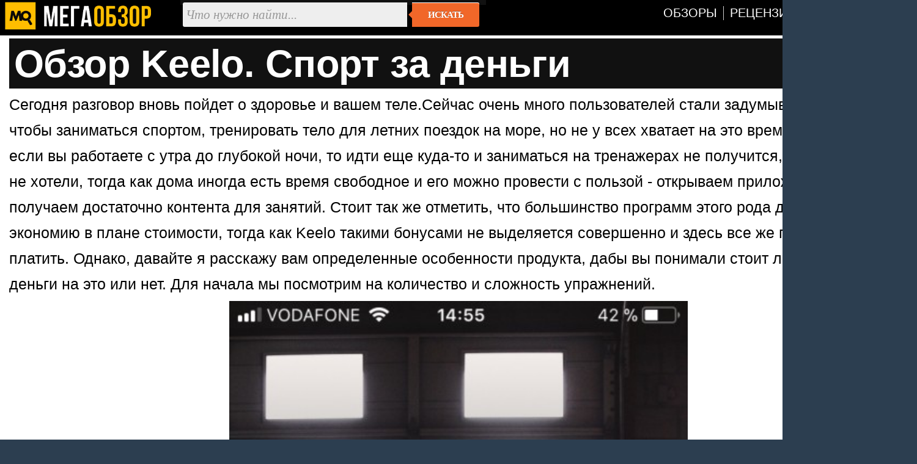

--- FILE ---
content_type: text/html; charset=utf-8
request_url: https://megaobzor.com/Obzor-Keelo-Sport-za-dengi.html
body_size: 5140
content:
<!DOCTYPE html>
<html lang="ru" prefix="og: http://ogp.me/ns#">
<head>
	<title>Обзор Keelo. Спорт за деньги - MegaObzor</title>
	<meta http-equiv="content-type" content="text/html; charset=utf-8">
	<base href="https://megaobzor.com">
	<link rel="dns-prefetch" href="//google-analytics.com">
<link rel="dns-prefetch" href="//mc.yandex.ru">
<meta name="robots" content="index, follow">
<meta name="generator" content="SMM CMS">
<meta name="Copyright" content="2006-2026, MegaObzor">
<meta name="msapplication-squareXXxYYlogo" content="/static/img/moa.jpg">
<meta name="msapplication-TileImage" content="/static/img/moa.jpg">
<link rel="stylesheet" href="/static/css/full4.css">
	<link rel="shortcut icon" href="static/img/favicon.ico">
	<link rel="icon" type="image/png" href="/static/img/logo.jpg">
	<link rel="icon" sizes="192x192" href="/static/img/moa.jpg">
	<link rel="apple-touch-icon" href="/static/img/moa.jpg">
	<link rel="alternate" type="application/rss+xml" title="Все новости" href="/rss.php">

	<script type="application/ld+json">{
"@context":"https://schema.org",
"@type":"NewsArticle",
"mainEntityOfPage": {"@type": "WebPage", "@id": "https://megaobzor.com/Obzor-Keelo-Sport-za-dengi.html"},
"headline": "Обзор Keelo. Спорт за деньги",
"image": { "@type": "ImageObject", "url": "https://megaobzor.com/uploads/stories/124097/IMG_0178.jpg", "height": 630, "width": 1200 },
"datePublished": "2018-02-07 08:00:00",
"author": {"@type": "Person", "name": "Сергей Ульянов" },
"publisher": { "@type": "Organization", "name": "MegaObzor.com", "logo": {"@type": "ImageObject", "url": "https://megaobzor.com/static/img/logo_amp.jpg", "width": 600, "height": 60}},
 "dateModified": "2018-02-07 08:00:00"}</script>
<meta property="og:type" content="article" />
<meta property="og:title" content="Обзор Keelo. Спорт за деньги"/>
<meta property="og:url" content="https://megaobzor.com/Obzor-Keelo-Sport-za-dengi.html" />
<meta property="og:site_name" content="MegaObzor" />
<meta property="og:description" content="Сегодня разговор вновь пойдет о здоровье и вашем теле."/>
<meta property="og:image" content="https://megaobzor.com/uploads/stories/124097/IMG_0178.jpg"/>
<meta property="og:locale" content="ru_RU" />
<meta name="Description" content="Сегодня разговор вновь пойдет о здоровье и вашем теле."/>
</head>

<body>
<div id="mobzor">
	<div id="list2">
		<div id="contt">
			<div id="topnav">
				<div>
					<div class="qw1"><a href="/"><img src="/static/img/amplogo.webp" alt="MegaObzor" width="249" height="55"></a></div>
					<div class="qw2">
						<form action="/search" class="form-wrapper cf" accept-charset="utf-8">
							<input type="hidden" name="l10n" value="ru"/>
							<input type="hidden" name="reqenc" value="utf-8"/>
							<input type="hidden" name="searchid" value="2291747"/>
							<input name="text" type="text" id="yandexbox-text" placeholder="Что нужно найти..." required>
							<button type="submit">Искать</button>
						</form>
					</div>
					<div class="qw3">
						<nav id="menu" class="nav34">
							<ul>
								<li id="hjgk"><a href="/news-topic-15-page-1.html" title=""><span class="ne45">Обзоры</span></a></li>
								<li><a href="/news-topic-19-page-1.html" title=""><span class="ne45">Рецензии</span></a></li>							
								<li><a href="/Brand.html" title=""><span class="ne45">Бренды</span></a></li>
								<li><a href="/Tags.html" title=""><span class="ne45">Тэги</span></a></li>
							</ul>
						</nav>
						<div class="clear"></div>
					</div>
					<div class="clear"></div>
				</div>
			</div>	<div id="content2">
		<div id="headline">
	<h1>Обзор Keelo. Спорт за деньги</h1>
</div>		<div id="bodytext"><div id="widget-top"></div>Сегодня разговор вновь пойдет о здоровье и вашем теле.Сейчас очень много пользователей стали задумываться о том, чтобы заниматься спортом, тренировать тело для летних поездок на море, но не у всех хватает на это времени. Собственно, если вы работаете с утра до глубокой ночи, то идти еще куда-то и заниматься на тренажерах не получится, как бы вы этого не хотели, тогда как дома иногда есть время свободное и его можно провести с пользой - открываем приложение Keelo и получаем достаточно контента для занятий. Стоит так же отметить, что большинство программ этого рода дают приличную экономию в плане стоимости, тогда как Keelo такими бонусами не выделяется совершенно и здесь все же придется платить. Однако, давайте я расскажу вам определенные особенности продукта, дабы вы понимали стоит ли тратить свои деньги на это или нет. Для начала мы посмотрим на количество и сложность упражнений.

<p class="cent"><img width="750" src="uploads/stories/124097/IMG_0178.jpg"></p>


<h3>Упражнения</h3>
Софт открывает вам приличный набор возможностей для тренировки самых разных мышц, частей тела и уровней нагрузки. Например, я вот решил прокачать пресс - здесь есть масса вариантов как для домашних тренировок, когда у вас есть под рукой только пол и что-то, чтобы упереться ногами, до варианта в тренажерном зале со специальной скамейкой для пресса и дополнительными весами. Благодаря такой гибкости и легкости, приложение дает возможность комбинировать упражнения и работать там, где вам комфортно. Не смогли попасть в тренажерный зал сегодня? Не беда, просто откройте приложение, найдите нужный пункт меню, откройте упражнение и тренируйтесь, пока есть желание. Если успели попасть в зал, то вам не придется тратить деньги на тренера и всего в таком духе, программа даст вам достаточно контента для тренировок. В этом плане все очень хорошо, есть детальное описание, видео и все, что только нужно.

<p class="cent"><img width="750" src="uploads/stories/124097/IMG_0179.jpg"></p>


<h3>Личные данные</h3>
Не могу сказать, что программа прямо идеально подгоняет тренировки и усилия для вашего веса, роста и уровня подготовки, но возможность добавить эти данные у вас есть. Например, вы вводите свой рост, вес, выбираете теперь вашей подготовки и приложение автоматически подгоняет все упражнения под вас. Это весьма удобно, ведь не у каждого новичка есть возможность ходить в зал и таскать железо в течении двух часов, а профессионалу нет смысла заниматься по простым планам, ему этого будет банально не хватать. Вот разработчики и решили дать вам такую возможность.

<p class="cent"><img width="750" src="uploads/stories/124097/IMG_0180.jpg"></p>


<h3>Платная подписка</h3>
Достаточно важным моментом является платная подписка, ведь приложение вам в бесплатный доступ выдают исключительно на две недели, после этого предлагают купить те функции, которые вам необходимы. Здесь вопрос стоит в том, как вы проведете бесплатные две недели - если программа очень крутая и дает вам возможность получить массу преимуществ, она экономит вам деньги на личного тренера или тренажерный зал, то обязательно покупайте подписку и работайте в свое удовольствие. Если нет, то просто удалите программу и найдите что-то интересное, на сайте тьма вариантов.

<p class="cent"><img width="750" src="uploads/stories/124097/IMG_0181.jpg"></p>


<h3>Итог</h3>
Не могу сказать, что разработчик меня удивил, но дело не в том, что программа плохая, просто хороших аналогов достаточно много. Вы можете открыть категорию «Здоровье» на сайте и увидите достаточно много разнообразных вариантов, где часть упражнений открыта бесплатно. Здесь в любом случае придется платить, после двух бесплатных недель вам не дают возможность хотя бы часть упражнений получить без вложения денег. Это недостаток, конечно, но и контент внутри программы тоже весьма и весьма дорогостоящий, разработчик просо хочет его отбить.

<p class="cent"><img width="750" src="uploads/stories/124097/IMG_0182.jpg"></p>

</div><div id="widget-bottom"></div><div class="clear"></div><div id="navigon"><div class="artinfo">
	Автор - <span>Сергей Ульянов</span>. Размещено: <span>07 февраля 2018 08:00</span>. <span id="model_name" class="post-type">Keelo</span>
</div></div><div class="clear"></div><div id="yandex_rtb_R-A-148010-19"></div><div class="clear"></div>		</div>
	<div class="cwbd"><a href="/review-Dreame-Miracle-Pro.html" title="Обзор Dreame Miracle Pro. Стильный и высокоскоростной фен с ">Обзор Dreame Miracle Pro. Стильный и высокоскоростной фен с &hellip;</a><br>На прошлой неделе Dreame Technology представила в России высокотехнологичный фен Dreame Miracle Pro с фир&hellip;<div class="clear"></div></div><div class="cwbd"><a href="/Otkazali-v-implantacii-zubov-kak-deistvovat-pacientu.html" title="Отказали в имплантации зубов — как действовать пациенту">Отказали в имплантации зубов — как действовать пациенту&hellip;</a><br>Имплантация зубов давно стала «золотым стандартом» восстановления улыбки, поэтому отказ врача звучит о&hellip;<div class="clear"></div></div><div class="cwbd"><a href="/review-Harper-KC-31.html" title="Обзор Harper KC-31. Напольный очиститель воздуха с УФ-лампой">Обзор Harper KC-31. Напольный очиститель воздуха с УФ-лампой&hellip;</a><br>Качество воздуха в квартире один из самых важных параметров влияющих на комфорт и здоровье. В мегаполисе &hellip;<div class="clear"></div></div><div class="clear"></div><div class="slider2"><div class="labarat"><a href="/review-Atvel-Sylph-HD4.html" title="Выбираем лучший дорожный фен. Обзор Atvel Sylph HD4"><img src="uploads/stories/200742/icon.webp" alt="Выбираем лучший дорожный фен. Обзор Atvel Sylph HD4"><span>Выбираем лучший дорожный фен. Обзор Atvel Sylph HD4</span></a></div><div class="labarat"><a href="/review-Dreame-Miracle-Pro.html" title="Обзор Dreame Miracle Pro. Стильный и высокоскоростной фен с диффузором"><img src="uploads/stories/204326/icon.webp" alt="Обзор Dreame Miracle Pro. Стильный и высокоскоростной фен с диффузором"><span>Обзор Dreame Miracle Pro. Стильный и высокоскоростной фен с диффузором</span></a></div><div class="labarat"><a href="/review-Dreame-Hair-Glory-Mix.html" title="Обзор Dreame Hair Glory Mix. Мощный и компактный фен с ароматизацией"><img src="uploads/stories/203461/icon.webp" alt="Обзор Dreame Hair Glory Mix. Мощный и компактный фен с ароматизацией"><span>Обзор Dreame Hair Glory Mix. Мощный и компактный фен с ароматизацией</span></a></div><div class="labarat"><a href="/review-Harper-KC-31.html" title="Обзор Harper KC-31. Напольный очиститель воздуха с УФ-лампой и ионизатором"><img src="uploads/stories/205058/icon.webp" alt="Обзор Harper KC-31. Напольный очиститель воздуха с УФ-лампой и ионизатором"><span>Обзор Harper KC-31. Напольный очиститель воздуха с УФ-лампой и ионизатором</span></a></div><div class="clear"></div></div><script nonce="PJBN3t8x4z1g7mJ5+P61Ug==">window.yaContextCb=window.yaContextCb||[]</script>
<script src="https://yandex.ru/ads/system/context.js"  nonce="PJBN3t8x4z1g7mJ5+P61Ug==" async></script>
<script nonce="PJBN3t8x4z1g7mJ5+P61Ug==">
window.yaContextCb.push(() => {
    Ya.Context.AdvManager.render({
        "blockId": "R-A-148010-19",
        "renderTo": "yandex_rtb_R-A-148010-19",
    })
})
</script>
		</div>
	</div>
	<div class="clear"></div>
	<div class="footsocp">
		<div class="ftscp">
			<img src="/static/img/122.webp" width="62" height="55" alt="МегаОбзор" title="информация на сайте предназначена для лиц старше 16 лет">
		</div>
		<div class="ftscp">
			<small>ЭЛ № ФС 77 - 68301.</small> <a href="/About.html" title=""><small>Выходные данные СМИ</small></a> <img src="static/img/maij.webp" alt="МегаОбзор" width="248" height="50">
		</div>
		<div class="ftscp2">2006-2026<br>&copy; MegaObzor
		</div>
		<div class="clear"></div>
	</div>
	<script nonce="PJBN3t8x4z1g7mJ5+P61Ug==">document.addEventListener('DOMContentLoaded', () => { setTimeout(function(){
(function(m,e,t,r,i,k,a){m[i]=m[i]||function(){(m[i].a=m[i].a||[]).push(arguments)}; m[i].l=1*new Date();k=e.createElement(t),a=e.getElementsByTagName(t)[0],k.async=1,k.src=r,a.parentNode.insertBefore(k,a)}) (window, document, "script", "https://mc.yandex.ru/metrika/tag.js", "ym");  ym(44467663, "init", {   clickmap:false,     trackLinks:false,    accurateTrackBounce:true  });
 }, 3000);});
	</script>
	<!-- Зависть хорошее чувство, ибо все начинается с мечты -->
</div></body></html>

